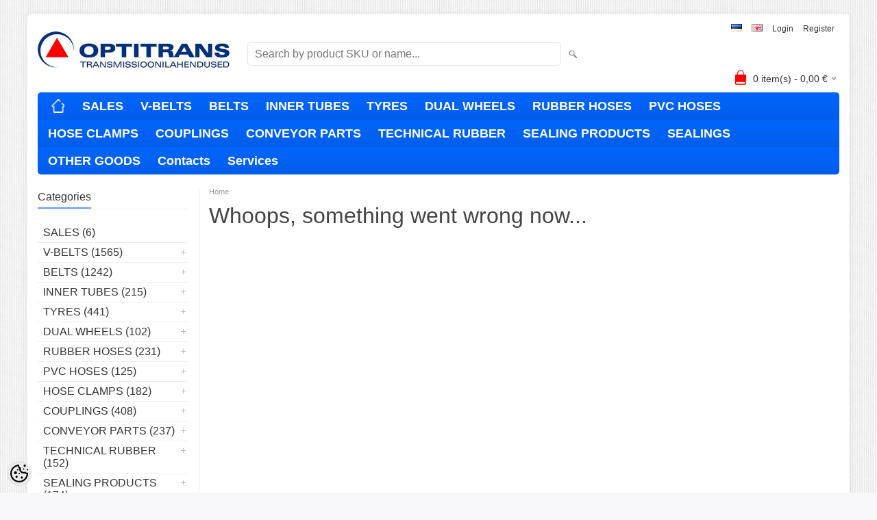

--- FILE ---
content_type: text/html; charset=UTF-8
request_url: https://tellimiskeskus.optitrans.ee/en/a/v-belt-avx10-950la-rubena
body_size: 15418
content:
<!DOCTYPE html>
<html dir="ltr" lang="en">
<head>
<title>Optitrans tellimiskeskus</title>

<meta charset="UTF-8" />
<meta name="keywords" content="" />
<meta name="description" content="" />
<meta name="author" content="Optitrans tellimiskeskus" />
<meta name="generator" content="ShopRoller.com" />
<meta name="csrf-token" content="rYntkYreLs8C8adFDE58nbcH8vG9RMl62F92sNT4" />

<meta property="og:type" content="website" />
<meta property="og:title" content="Optitrans tellimiskeskus" />
<meta property="og:image" content="https://tellimiskeskus.optitrans.ee/media/optitrans-tellimiskeskus/general/logo_450.jpg" />
<meta property="og:url" content="https://tellimiskeskus.optitrans.ee/en/a/v-belt-avx10-950la-rubena" />
<meta property="og:site_name" content="Optitrans tellimiskeskus" />
<meta property="og:description" content="" />

<meta name="HandheldFriendly" content="True" />
<meta name="MobileOptimized" content="320" />
<meta name="viewport" content="width=device-width, initial-scale=1, minimum-scale=1, maximum-scale=1" />

<base href="https://tellimiskeskus.optitrans.ee/" />

<link href="https://tellimiskeskus.optitrans.ee/media/optitrans-tellimiskeskus/general/logo_crop.jpg" rel="icon" />

<link rel="stylesheet" href="https://tellimiskeskus.optitrans.ee/skin/bigshop/css/all-2922.css" type="text/css" media="screen" />

<script type="text/javascript" src="https://tellimiskeskus.optitrans.ee/skin/bigshop/js/all-2922.js"></script>


<style id="tk-theme-configurator-css" type="text/css">
body { background-image:url(https://ee5.shoproller.com/skin/base/backgrounds/10.png); }
body { background-color:#F8F8FA; }
#content { font-family:Arial,Helvetica,sans-serif; }
#content, .product-info .description, .product-info #wishlist-links a, .product-info .product-attributes-wrap { font-size:12px; }
#content { color:#333333; }
h1,h2,h3,h4,h5,h6,.box .box-heading span { font-family:Arial,Helvetica,sans-serif; }
h1,h2,h3,h4,h5,h6 { color:#444444; }
#menu,#menu > ul > li > div { background-color:#0066ff; }
#menu > ul > li > a,#menu > ul > li > div > ul > li > a { color:#ffffff; }
#menu > ul > li:hover > a { background-color:#6699ff; }
#menu > ul > li:hover > a,#menu > ul > li ul > li > a:hover { color:#ffffff; }
#menu > ul > li > a { font-size:18px; }
#menu > ul > li ul > li > a { font-size:16px; }
.box .box-heading span { color:#333333; }
.box .box-heading { font-size:16px; }
.box .box-heading { border-color:#EEEEEE; }
.box .box-heading span { border-color:#6699ff; }
.box-category > ul > li > a, .box-category > ul > li > ul > li a { color:#333333; }
.box-category a:hover { background-color:#F9F9F9; }
.box-category > ul > li > a, .box-content.filter label { font-size:16px; }
.box-category > ul > li > ul > li a { font-size:14px; }
a.button, input.button, button.button, .box-product > div .cart a.button, .box-product > div .cart input.button, .product-grid > div 
											.cart a.button, .product-grid > div .cart input.button, .product-list > div .cart a.button, 
											.product-list > div .cart input.button, .button.gray { background-color:#eee; }
a.button, input.button, button.button, .box-product > div .cart a.button, .box-product > div .cart input.button, .product-grid > div 
											.cart a.button, .product-grid > div .cart input.button, .product-list > div .cart a.button, 
											.product-list > div .cart input.button, .button.gray { color:#555; }
a.button:hover, input.button:hover, button.button:hover, .box-product > div .cart a.button:hover, .box-product > div .cart input.button:hover, 
											.product-grid > div .cart a.button:hover, .product-grid > div .cart input.button:hover, 
											.product-list > div .cart a.button:hover, .product-list > div .cart input.button:hover { background-color:#6699ff; }
a.button:hover, input.button:hover, button.button:hover, .box-product > div .cart a.button:hover, .box-product > div .cart input.button:hover, 
											.product-grid > div .cart a.button:hover, .product-grid > div .cart input.button:hover, 
											.product-list > div .cart a.button:hover, .product-list > div .cart input.button:hover { color:#ffffff; }
.button, input.button, button.button, .box-product > div .cart a.button, .box-product > div .cart input.button, .product-grid > div 
											.cart a.button, .product-grid > div .cart input.button, .product-list > div .cart a.button, 
											.product-list > div .cart input.button, .button.gray { font-size:12px; }
#button-cart { background-color:#6699ff; }
#button-cart { color:#ffffff; }
#button-cart:hover { background-color:#444444; }
#button-cart:hover { color:#ffffff; }
.product-list .price, .product-grid .price, .box-product .price-old, .box-product .price { color:#6699ff; }
.product-grid .price-new, .box-product .price-new, .product-list .price-new { color:#ff0000; }
.product-list .price-old, .product-grid .price-old, .box-product .price-old { color:#444444; }
.product-list .price, .product-grid .price, .product-list .price-old, .product-grid .price-old, .box-product .price-old, .box-product .price, .box-product .price-new   { font-size:14px; }
.product-info .price-tag { color:#ffffff; }
.product-info .price-old { color:#444444; }
.product-info .price-old { font-size:18px; }
.product-info .price-tag { background-color:#6699ff; }
.product-info .price { color:#444444; }
.pagination .links a { background-color:#ffffff; }
.pagination .links a { color:#a3a3a3; }
.pagination .links a { border-color:#eeeeee; }
.pagination .links a:hover { background-color:#ffffff; }
.pagination .links a:hover { color:#6699ff; }
.pagination .links a:hover { border-color:#cccccc; }
.pagination .links b { background-color:#6699ff; }
.pagination .links b { color:#ffffff; }
.pagination .links b { border-color:#6699ff; }
#header #cart .heading h4 { background-color:#ff0000; }
#header #cart .heading #cart-total, #header #welcome a, #language, #currency, #header .links { color:#333; }
#footer { background-color:#0066ff; }
#footer h3 { color:#ffffff; }
#footer .column a { color:#ffffff; }
#footer .column a:hover { color:#ffffff; }
#powered { color:#ffffff; }
#sr-cookie-policy { background-color:#bcbbbb; }
#sr-cookie-policy, #sr-cookie-policy a { color:#ffffff; }
#sr-cookie-policy button { background-color:; }
#sr-cookie-policy button { color:; }
#sr-cookie-policy button:hover { background-color:; }
#sr-cookie-policy button:hover { color:; }
#sr-cookie-policy button { font-size:px; }
</style>
<style id="tk-custom-css" type="text/css">
.qty.qty-second {
	    margin-right: 0;
}
#questions-links a {
	line-height: 2.4;
}

.box .box-heading span {
    padding: 0;

}

.box .box-heading {
	text-transform: inherit;	
}

.stock_heading_prpage {
    margin-bottom: 0;
    margin-top: 10px;
    font-size: 15px;
    font-weight: bold;
}

.wrapper_info_productpage{
	font-size:14px;
	color:#333;
	font-weight:bold;
}

span.leftdata_product {
    color: #969696;
}

.display-tax select{
    margin-left: 5px;
    margin-bottom: 10px;
    font-size: 12px;
    border: 1px solid #eee;
    padding: 10px 8px;	
}

.stores_stock {
    color: #868686;
    font-weight: normal;
    background: #eee;
    box-sizing: border-box;
    padding: 10px 15px;
    display: inline-block;
}
</style>

<script type="text/javascript">
if(!Roller) var Roller = {};
Roller.config = new Array();
Roller.config['base_url'] = 'https://tellimiskeskus.optitrans.ee/en/';
Roller.config['base_path'] = '/';
Roller.config['cart/addtocart/after_action'] = '1';
Roller.config['skin_url'] = 'https://tellimiskeskus.optitrans.ee/skin/bigshop/';
Roller.config['translate-fill_required_fields'] = 'Please fill all required fields';
Roller.t = {"form_error_fill_required_fields":"Please fill all required fields","cart_error_no_items_selected":"Choose products!"}
$(document).ready(function() {
	$(function(){
		$(".incdecBtn").click(function(){
			var selected_id = $(this).attr('id');
			console.log(selected_id);
			if($(this).hasClass("plus")){
				var qty = $("#qty-"+selected_id).val();
				qty++;
				$("#qty-"+selected_id).val(qty);
			}else{
				var qty = $("#qty-"+selected_id).val();
				qty--;
				if(qty>0){
					$("#qty-"+selected_id).val(qty);
				}
			}
		});
	});
})

</script>


    <script>
        window.dataLayer = window.dataLayer || [];
        function gtag() { dataLayer.push(arguments); }
        gtag('consent', 'default', {
            'ad_user_data': 'denied',
            'ad_personalization': 'denied',
            'ad_storage': 'denied',
            'analytics_storage': 'denied',
            'wait_for_update': 500,
        });
    </script>

    <!-- Google Tag Manager -->
    <script
        type="text/javascript"
    >(function(w,d,s,l,i){w[l]=w[l]||[];w[l].push({'gtm.start':
                new Date().getTime(),event:'gtm.js'});var f=d.getElementsByTagName(s)[0],
            j=d.createElement(s),dl=l!='dataLayer'?'&l='+l:'';j.async=true;j.src=
            'https://www.googletagmanager.com/gtm.js?id='+i+dl;f.parentNode.insertBefore(j,f);
        })(window,document,'script','dataLayer','GTM-PK423C4');
    </script>
    <!-- End Google Tag Manager -->

    <script>
        /*
		 *   Called when consent changes. Assumes that consent object contains keys which
		 *   directly correspond to Google consent types.
		 */
        const googleUserConsentListener = function() {
            let consent = this.options;
            gtag('consent', 'update', {
                'ad_user_data': consent.marketing,
                'ad_personalization': consent.marketing,
                'ad_storage': consent.marketing,
                'analytics_storage': consent.analytics
            });
        };

        $('document').ready(function(){
            Roller.Events.on('onUserConsent', googleUserConsentListener);
        });
    </script>

    <!-- Google Tag Manager Events -->
	
    <!-- Global Site Tag (gtag.js) - Google Tag Manager Event listeners -->
	
</head>

<body class="browser-chrome browser-chrome-131.0.0.0 tk-language-en_GB page-template-page-2columns_left content-template-shared-article-view-content_not_found tk-product-page">

<div id="fb-root"></div>
<script type="text/plain" data-category="analytics" async defer crossorigin="anonymous" src="https://connect.facebook.net/en_GB/sdk.js#xfbml=1&version=v11.0&appId=386731248061277&autoLogAppEvents=1"></script>

<!-- Google Tag Manager (noscript) -->
<noscript><iframe src="https://www.googletagmanager.com/ns.html?id=GTM-PK423C4"
				  height="0" width="0" style="display:none;visibility:hidden"></iframe></noscript>
<!-- End Google Tag Manager (noscript) -->

<div class="main-wrapper">

	<div id="header">
		<div id="welcome" style="display: flex;">

		<form action="#" method="post">
<div id="languages">

				<a href="https://tellimiskeskus.optitrans.ee/et" title="Eesti">
				<img src="https://tellimiskeskus.optitrans.ee/skin/bigshop/image/flags/et.png" alt="Eesti">
			</a>
				<a href="https://tellimiskeskus.optitrans.ee/en" title="English">
				<img src="https://tellimiskeskus.optitrans.ee/skin/bigshop/image/flags/en.png" alt="English">
			</a>
	
</div>
</form>

		
				<a href="https://tellimiskeskus.optitrans.ee/en/login">Login</a>
	
				<a href="https://tellimiskeskus.optitrans.ee/en/account/register">Register</a>        
	

</div>

<div id="header-content-block"></div>

<div id="logo"><a href="https://tellimiskeskus.optitrans.ee/en/home">
			<img src="https://tellimiskeskus.optitrans.ee/media/optitrans-tellimiskeskus/general/logo_450.jpg" alt="Optitrans tellimiskeskus" />
	</a></div>

<div id="search"><form id="searchForm" action="https://tellimiskeskus.optitrans.ee/en/search" method="get">
			<input type="hidden" name="page" value="1" />
	<input type="hidden" name="q" value="" />
</form>

<div class="button-search"></div>
<input type="text" id="filter_name" name="filter_name" value="" placeholder="Search by product SKU or name..." onClick="this.select();" onKeyDown="this.style.color = '#333';" class="search-autocomplete" />
</div>

		<div id="cart" class="">
		<div class="heading" onclick="window.location='https://tellimiskeskus.optitrans.ee/en/cart'">
			<h4><img width="32" height="32" alt="" src="https://tellimiskeskus.optitrans.ee/skin/bigshop/image/cart-bg.png"></h4>
			<a><span id="cart-total">
				<span id="cart_total_qty">0</span> item(s) - 
				<span id="cart_total_sum">0,00</span> €
			</span></a>
		</div>
		<div class="content"></div>
	</div>
	</div>

		<div id="menu">
		
<span>Menu</span>
<ul>
			<li class="home">
		<a href="https://tellimiskeskus.optitrans.ee/en/home"><span>Home</span></a>
	</li>
	
		
		<li class="tk-category-436 tk-category-sales" style="z-index:1100;">
			<a href="https://tellimiskeskus.optitrans.ee/en/c/sales">SALES</a>
			
		</li>
	
		
	
		<li class="tk-category-13 tk-category-v-belts-1" style="z-index:1099;">
			<a href="https://tellimiskeskus.optitrans.ee/en/c/v-belts-1">V-BELTS</a>
			
<div class="level level_1">
	<ul>

	
		<li class="tk-category-19 tk-category-5-y-6-8">
			<a href="https://tellimiskeskus.optitrans.ee/en/c/5-y-6-8">5, Y/6, 8</a>
			
		</li>

	
		<li class="tk-category-18 tk-category-z-10-zx-spz-xpz">
			<a href="https://tellimiskeskus.optitrans.ee/en/c/z-10-zx-spz-xpz">Z/10, ZX, SPZ, XPZ</a>
			
		</li>

	
		<li class="tk-category-14 tk-category-a-13-ax-spa-xpa">
			<a href="https://tellimiskeskus.optitrans.ee/en/c/a-13-ax-spa-xpa">A/13, AX, SPA, XPA</a>
			
		</li>

	
		<li class="tk-category-15 tk-category-b-17-bx-spb-xpb">
			<a href="https://tellimiskeskus.optitrans.ee/en/c/b-17-bx-spb-xpb">B/17, BX, SPB, XPB</a>
			
		</li>

	
		<li class="tk-category-20 tk-category-20-25">
			<a href="https://tellimiskeskus.optitrans.ee/en/c/20-25">20, 25</a>
			
		</li>

	
		<li class="tk-category-16 tk-category-c-22-cx-spc-xpc">
			<a href="https://tellimiskeskus.optitrans.ee/en/c/c-22-cx-spc-xpc">C/22, CX, SPC, XPC</a>
			
		</li>

	
		<li class="tk-category-17 tk-category-d-32">
			<a href="https://tellimiskeskus.optitrans.ee/en/c/d-32">D/32</a>
			
		</li>

	
		<li class="tk-category-22 tk-category-avx10-avx13">
			<a href="https://tellimiskeskus.optitrans.ee/en/c/avx10-avx13">AVX10, AVX13</a>
			
		</li>

	
	</ul>
</div>
		</li>
	
		
	
		<li class="tk-category-12 tk-category-belts-1" style="z-index:1098;">
			<a href="https://tellimiskeskus.optitrans.ee/en/c/belts-1">BELTS</a>
			
<div class="level level_1">
	<ul>

	
		<li class="tk-category-42 tk-category-timing-belts-1">
			<a href="https://tellimiskeskus.optitrans.ee/en/c/timing-belts-1">TIMING BELTS</a>
			
<div class="level level_2">
	<ul>

	
		<li class="tk-category-43 tk-category-omega">
			<a href="https://tellimiskeskus.optitrans.ee/en/c/omega">OMEGA</a>
			
		</li>

	
		<li class="tk-category-44 tk-category-zr">
			<a href="https://tellimiskeskus.optitrans.ee/en/c/zr">ZR</a>
			
		</li>

	
		<li class="tk-category-45 tk-category-alpha">
			<a href="https://tellimiskeskus.optitrans.ee/en/c/alpha">ALPHA</a>
			
		</li>

	
		<li class="tk-category-46 tk-category-std">
			<a href="https://tellimiskeskus.optitrans.ee/en/c/std">STD</a>
			
		</li>

	
	</ul>
</div>
		</li>

	
		<li class="tk-category-39 tk-category-ribbed-belts-1">
			<a href="https://tellimiskeskus.optitrans.ee/en/c/ribbed-belts-1">RIBBED BELTS</a>
			
		</li>

	
		<li class="tk-category-35 tk-category-optibelt-vario-power">
			<a href="https://tellimiskeskus.optitrans.ee/en/c/optibelt-vario-power">OPTIBELT Vario Power</a>
			
		</li>

	
		<li class="tk-category-397 tk-category-halikon_variablespeed">
			<a href="https://tellimiskeskus.optitrans.ee/en/c/halikon_variablespeed">HALIKON_variablespeed</a>
			
		</li>

	
		<li class="tk-category-398 tk-category-halikon_kraftband">
			<a href="https://tellimiskeskus.optitrans.ee/en/c/halikon_kraftband">HALIKON_kraftband</a>
			
		</li>

	
		<li class="tk-category-33 tk-category-double-v-belts-1">
			<a href="https://tellimiskeskus.optitrans.ee/en/c/double-v-belts-1">double v-belts</a>
			
		</li>

	
		<li class="tk-category-399 tk-category-flat-belts-2">
			<a href="https://tellimiskeskus.optitrans.ee/en/c/flat-belts-2">Flat belts</a>
			
		</li>

	
		<li class="tk-category-30 tk-category-other-belts-1">
			<a href="https://tellimiskeskus.optitrans.ee/en/c/other-belts-1">OTHER BELTS</a>
			
		</li>

	
	</ul>
</div>
		</li>
	
		
	
		<li class="tk-category-59 tk-category-inner-tubes-2" style="z-index:1097;">
			<a href="https://tellimiskeskus.optitrans.ee/en/c/inner-tubes-2">INNER TUBES</a>
			
<div class="level level_1">
	<ul>

	
		<li class="tk-category-61 tk-category-tubes">
			<a href="https://tellimiskeskus.optitrans.ee/en/c/tubes">Tubes</a>
			
		</li>

	
		<li class="tk-category-60 tk-category-flaps-1">
			<a href="https://tellimiskeskus.optitrans.ee/en/c/flaps-1">Flaps</a>
			
		</li>

	
		<li class="tk-category-171 tk-category-repair-patches-glue-valves">
			<a href="https://tellimiskeskus.optitrans.ee/en/c/repair-patches-glue-valves">Repair patches, glue, valves</a>
			
		</li>

	
		<li class="tk-category-172 tk-category-wheel-weights">
			<a href="https://tellimiskeskus.optitrans.ee/en/c/wheel-weights">Wheel weights</a>
			
		</li>

	
	</ul>
</div>
		</li>
	
		
	
		<li class="tk-category-47 tk-category-tyres-1" style="z-index:1096;">
			<a href="https://tellimiskeskus.optitrans.ee/en/c/tyres-1">TYRES</a>
			
<div class="level level_1">
	<ul>

	
		<li class="tk-category-49 tk-category-garden-equipment-tyres-1">
			<a href="https://tellimiskeskus.optitrans.ee/en/c/garden-equipment-tyres-1">Garden equipment tyres</a>
			
		</li>

	
		<li class="tk-category-51 tk-category-trailer-tyres-2">
			<a href="https://tellimiskeskus.optitrans.ee/en/c/trailer-tyres-2">Trailer tyres</a>
			
		</li>

	
		<li class="tk-category-69 tk-category-agricultural-tyres">
			<a href="https://tellimiskeskus.optitrans.ee/en/c/agricultural-tyres">Agricultural tyres</a>
			
		</li>

	
		<li class="tk-category-58 tk-category-industrial-tyres-2">
			<a href="https://tellimiskeskus.optitrans.ee/en/c/industrial-tyres-2">Industrial tyres</a>
			
		</li>

	
	</ul>
</div>
		</li>
	
		
	
		<li class="tk-category-70 tk-category-dual-wheels" style="z-index:1095;">
			<a href="https://tellimiskeskus.optitrans.ee/en/c/dual-wheels">DUAL WHEELS</a>
			
<div class="level level_1">
	<ul>

	
		<li class="tk-category-73 tk-category-mounting-parts">
			<a href="https://tellimiskeskus.optitrans.ee/en/c/mounting-parts">Mounting parts</a>
			
		</li>

	
		<li class="tk-category-72 tk-category-dual-rims">
			<a href="https://tellimiskeskus.optitrans.ee/en/c/dual-rims">Dual rims</a>
			
		</li>

	
	</ul>
</div>
		</li>
	
		
	
		<li class="tk-category-97 tk-category-rubber-hoses-1" style="z-index:1094;">
			<a href="https://tellimiskeskus.optitrans.ee/en/c/rubber-hoses-1">RUBBER HOSES</a>
			
<div class="level level_1">
	<ul>

	
		<li class="tk-category-98 tk-category-steam-hoses-1">
			<a href="https://tellimiskeskus.optitrans.ee/en/c/steam-hoses-1">Steam hoses</a>
			
		</li>

	
		<li class="tk-category-99 tk-category-oil-and-fuel-hoses-1">
			<a href="https://tellimiskeskus.optitrans.ee/en/c/oil-and-fuel-hoses-1">Oil and fuel hoses</a>
			
		</li>

	
		<li class="tk-category-107 tk-category-air-and-water-hoses-2">
			<a href="https://tellimiskeskus.optitrans.ee/en/c/air-and-water-hoses-2">Air and water hoses</a>
			
		</li>

	
		<li class="tk-category-102 tk-category-gas-hoses-1">
			<a href="https://tellimiskeskus.optitrans.ee/en/c/gas-hoses-1">Gas hoses</a>
			
		</li>

	
		<li class="tk-category-103 tk-category-coolant-hoses-1">
			<a href="https://tellimiskeskus.optitrans.ee/en/c/coolant-hoses-1">Coolant hoses</a>
			
		</li>

	
		<li class="tk-category-104 tk-category-coolant-elbow-hoses-1">
			<a href="https://tellimiskeskus.optitrans.ee/en/c/coolant-elbow-hoses-1">Coolant elbow hoses</a>
			
		</li>

	
		<li class="tk-category-106 tk-category-suction-hoses-1">
			<a href="https://tellimiskeskus.optitrans.ee/en/c/suction-hoses-1">Suction hoses</a>
			
		</li>

	
		<li class="tk-category-105 tk-category-abrasion-resistant-hoses-1">
			<a href="https://tellimiskeskus.optitrans.ee/en/c/abrasion-resistant-hoses-1">Abrasion resistant hoses</a>
			
		</li>

	
	</ul>
</div>
		</li>
	
		
	
		<li class="tk-category-109 tk-category-pvc-hoses" style="z-index:1093;">
			<a href="https://tellimiskeskus.optitrans.ee/en/c/pvc-hoses">PVC HOSES</a>
			
<div class="level level_1">
	<ul>

	
		<li class="tk-category-111 tk-category-pvc-suction-hoses-1">
			<a href="https://tellimiskeskus.optitrans.ee/en/c/pvc-suction-hoses-1">PVC suction hoses</a>
			
		</li>

	
		<li class="tk-category-112 tk-category-pu-suction-hoses-1">
			<a href="https://tellimiskeskus.optitrans.ee/en/c/pu-suction-hoses-1">PU suction hoses</a>
			
		</li>

	
		<li class="tk-category-110 tk-category-fuel-hoses-1">
			<a href="https://tellimiskeskus.optitrans.ee/en/c/fuel-hoses-1">Fuel hoses</a>
			
		</li>

	
		<li class="tk-category-113 tk-category-air-and-water-hoses-3">
			<a href="https://tellimiskeskus.optitrans.ee/en/c/air-and-water-hoses-3">Air and water hoses</a>
			
		</li>

	
	</ul>
</div>
		</li>
	
		
	
		<li class="tk-category-76 tk-category-hose-clamps" style="z-index:1092;">
			<a href="https://tellimiskeskus.optitrans.ee/en/c/hose-clamps">HOSE CLAMPS</a>
			
<div class="level level_1">
	<ul>

	
		<li class="tk-category-77 tk-category-gbs-hose-clamps">
			<a href="https://tellimiskeskus.optitrans.ee/en/c/gbs-hose-clamps">GBS hose clamps</a>
			
		</li>

	
		<li class="tk-category-79 tk-category-worm-drive-hose-clamps">
			<a href="https://tellimiskeskus.optitrans.ee/en/c/worm-drive-hose-clamps">Worm drive hose clamps</a>
			
		</li>

	
		<li class="tk-category-81 tk-category-mini-hose-clamps">
			<a href="https://tellimiskeskus.optitrans.ee/en/c/mini-hose-clamps">MINI hose clamps</a>
			
		</li>

	
		<li class="tk-category-86 tk-category-earclip-hose-clamps">
			<a href="https://tellimiskeskus.optitrans.ee/en/c/earclip-hose-clamps">Earclip hose clamps</a>
			
		</li>

	
		<li class="tk-category-85 tk-category-other-hose-clamps">
			<a href="https://tellimiskeskus.optitrans.ee/en/c/other-hose-clamps">Other hose clamps</a>
			
		</li>

	
		<li class="tk-category-87 tk-category-pipe-retaining-clips">
			<a href="https://tellimiskeskus.optitrans.ee/en/c/pipe-retaining-clips">Pipe retaining clips</a>
			
		</li>

	
	</ul>
</div>
		</li>
	
		
	
		<li class="tk-category-88 tk-category-couplings-1" style="z-index:1091;">
			<a href="https://tellimiskeskus.optitrans.ee/en/c/couplings-1">COUPLINGS</a>
			
<div class="level level_1">
	<ul>

	
		<li class="tk-category-91 tk-category-camandgroove-couplings-1">
			<a href="https://tellimiskeskus.optitrans.ee/en/c/camandgroove-couplings-1">CAM&amp;GROOVE couplings</a>
			
		</li>

	
		<li class="tk-category-93 tk-category-gk-couplings-1">
			<a href="https://tellimiskeskus.optitrans.ee/en/c/gk-couplings-1">GK couplings</a>
			
		</li>

	
		<li class="tk-category-96 tk-category-tw-couplings-1">
			<a href="https://tellimiskeskus.optitrans.ee/en/c/tw-couplings-1">TW couplings</a>
			
		</li>

	
		<li class="tk-category-90 tk-category-camandgroove-adapters-1">
			<a href="https://tellimiskeskus.optitrans.ee/en/c/camandgroove-adapters-1">CAM&amp;GROOVE adapters</a>
			
		</li>

	
		<li class="tk-category-92 tk-category-threaded-couplings-1">
			<a href="https://tellimiskeskus.optitrans.ee/en/c/threaded-couplings-1">Threaded couplings</a>
			
		</li>

	
		<li class="tk-category-89 tk-category-nipples-1">
			<a href="https://tellimiskeskus.optitrans.ee/en/c/nipples-1">Nipples</a>
			
		</li>

	
	</ul>
</div>
		</li>
	
		
	
		<li class="tk-category-119 tk-category-conveyor-parts-1" style="z-index:1090;">
			<a href="https://tellimiskeskus.optitrans.ee/en/c/conveyor-parts-1">CONVEYOR PARTS</a>
			
<div class="level level_1">
	<ul>

	
		<li class="tk-category-122 tk-category-conveyor-belts-2">
			<a href="https://tellimiskeskus.optitrans.ee/en/c/conveyor-belts-2">Conveyor belts</a>
			
		</li>

	
		<li class="tk-category-131 tk-category-wear-resistant-rubber">
			<a href="https://tellimiskeskus.optitrans.ee/en/c/wear-resistant-rubber">Wear resistant rubber</a>
			
		</li>

	
		<li class="tk-category-125 tk-category-firewood-machine-belts">
			<a href="https://tellimiskeskus.optitrans.ee/en/c/firewood-machine-belts">Firewood machine belts</a>
			
		</li>

	
		<li class="tk-category-128 tk-category-belt-clamps-glues">
			<a href="https://tellimiskeskus.optitrans.ee/en/c/belt-clamps-glues">Belt clamps, glues</a>
			
		</li>

	
		<li class="tk-category-132 tk-category-elevator-parts-1">
			<a href="https://tellimiskeskus.optitrans.ee/en/c/elevator-parts-1">Elevator parts</a>
			
		</li>

	
		<li class="tk-category-134 tk-category-belt-cleaners-1">
			<a href="https://tellimiskeskus.optitrans.ee/en/c/belt-cleaners-1">Belt cleaners</a>
			
		</li>

	
		<li class="tk-category-135 tk-category-conveyor-parts-2">
			<a href="https://tellimiskeskus.optitrans.ee/en/c/conveyor-parts-2">Conveyor parts</a>
			
		</li>

	
	</ul>
</div>
		</li>
	
		
	
		<li class="tk-category-137 tk-category-technical-rubber" style="z-index:1089;">
			<a href="https://tellimiskeskus.optitrans.ee/en/c/technical-rubber">TECHNICAL RUBBER</a>
			
<div class="level level_1">
	<ul>

	
		<li class="tk-category-439 tk-category-rubber-sheets-2">
			<a href="https://tellimiskeskus.optitrans.ee/en/c/rubber-sheets-2">Rubber sheets</a>
			
		</li>

	
		<li class="tk-category-426 tk-category-floor-coverings-1">
			<a href="https://tellimiskeskus.optitrans.ee/en/c/floor-coverings-1">Floor coverings</a>
			
		</li>

	
		<li class="tk-category-144 tk-category-wear-resistant-rubber-1">
			<a href="https://tellimiskeskus.optitrans.ee/en/c/wear-resistant-rubber-1">Wear resistant rubber</a>
			
		</li>

	
		<li class="tk-category-142 tk-category-cellular-rubber">
			<a href="https://tellimiskeskus.optitrans.ee/en/c/cellular-rubber">Cellular rubber</a>
			
		</li>

	
		<li class="tk-category-139 tk-category-rubber-cord-2">
			<a href="https://tellimiskeskus.optitrans.ee/en/c/rubber-cord-2">Rubber cord</a>
			
		</li>

	
	</ul>
</div>
		</li>
	
		
	
		<li class="tk-category-163 tk-category-sealing-products" style="z-index:1088;">
			<a href="https://tellimiskeskus.optitrans.ee/en/c/sealing-products">SEALING PRODUCTS</a>
			
<div class="level level_1">
	<ul>

	
		<li class="tk-category-164 tk-category-csf-jointing-sheets-1">
			<a href="https://tellimiskeskus.optitrans.ee/en/c/csf-jointing-sheets-1">CSF jointing sheets</a>
			
		</li>

	
		<li class="tk-category-428 tk-category-graphite-sheets-tape-textile">
			<a href="https://tellimiskeskus.optitrans.ee/en/c/graphite-sheets-tape-textile">Graphite sheets, tape, textile</a>
			
		</li>

	
		<li class="tk-category-438 tk-category-technical-plastics">
			<a href="https://tellimiskeskus.optitrans.ee/en/c/technical-plastics">Technical plastics</a>
			
		</li>

	
		<li class="tk-category-166 tk-category-static-packings-1">
			<a href="https://tellimiskeskus.optitrans.ee/en/c/static-packings-1">Static packings</a>
			
		</li>

	
		<li class="tk-category-167 tk-category-gland-packings-1">
			<a href="https://tellimiskeskus.optitrans.ee/en/c/gland-packings-1">Gland packings</a>
			
		</li>

	
		<li class="tk-category-169 tk-category-gaskets-1">
			<a href="https://tellimiskeskus.optitrans.ee/en/c/gaskets-1">Gaskets</a>
			
		</li>

	
	</ul>
</div>
		</li>
	
		
	
		<li class="tk-category-429 tk-category-sealings-1" style="z-index:1087;">
			<a href="https://tellimiskeskus.optitrans.ee/en/c/sealings-1">SEALINGS</a>
			
<div class="level level_1">
	<ul>

	
		<li class="tk-category-150 tk-category-o-rings-3">
			<a href="https://tellimiskeskus.optitrans.ee/en/c/o-rings-3">O-rings</a>
			
		</li>

	
		<li class="tk-category-148 tk-category-o-rings-90sh">
			<a href="https://tellimiskeskus.optitrans.ee/en/c/o-rings-90sh">O-rings 90Sh</a>
			
		</li>

	
		<li class="tk-category-157 tk-category-oil-seals-3">
			<a href="https://tellimiskeskus.optitrans.ee/en/c/oil-seals-3">Oil seals</a>
			
		</li>

	
		<li class="tk-category-162 tk-category-hydraulic-seals-3">
			<a href="https://tellimiskeskus.optitrans.ee/en/c/hydraulic-seals-3">Hydraulic seals</a>
			
		</li>

	
	</ul>
</div>
		</li>
	
		
	
		<li class="tk-category-146 tk-category-other-goods" style="z-index:1086;">
			<a href="https://tellimiskeskus.optitrans.ee/en/c/other-goods">OTHER GOODS</a>
			
<div class="level level_1">
	<ul>

	
		<li class="tk-category-198 tk-category-rollerchains-1">
			<a href="https://tellimiskeskus.optitrans.ee/en/c/rollerchains-1">Rollerchains</a>
			
		</li>

	
		<li class="tk-category-216 tk-category-permabond-adhesives">
			<a href="https://tellimiskeskus.optitrans.ee/en/c/permabond-adhesives">Permabond adhesives</a>
			
		</li>

	
		<li class="tk-category-179 tk-category-pulleys-1">
			<a href="https://tellimiskeskus.optitrans.ee/en/c/pulleys-1">Pulleys</a>
			
		</li>

	
		<li class="tk-category-207 tk-category-bearings-1">
			<a href="https://tellimiskeskus.optitrans.ee/en/c/bearings-1">Bearings</a>
			
<div class="level level_2">
	<ul>

	
		<li class="tk-category-208 tk-category-other-bearings">
			<a href="https://tellimiskeskus.optitrans.ee/en/c/other-bearings">Other bearings</a>
			
		</li>

	
		<li class="tk-category-210 tk-category-6xx-ball-bearings">
			<a href="https://tellimiskeskus.optitrans.ee/en/c/6xx-ball-bearings">6xx ball bearings</a>
			
		</li>

	
		<li class="tk-category-211 tk-category-60xx-ball-bearings">
			<a href="https://tellimiskeskus.optitrans.ee/en/c/60xx-ball-bearings">60xx ball bearings</a>
			
		</li>

	
		<li class="tk-category-212 tk-category-62xx-ball-bearings">
			<a href="https://tellimiskeskus.optitrans.ee/en/c/62xx-ball-bearings">62xx ball bearings</a>
			
		</li>

	
		<li class="tk-category-213 tk-category-63xx-ball-bearings">
			<a href="https://tellimiskeskus.optitrans.ee/en/c/63xx-ball-bearings">63xx ball bearings</a>
			
		</li>

	
		<li class="tk-category-432 tk-category-64xx-ball-bearings">
			<a href="https://tellimiskeskus.optitrans.ee/en/c/64xx-ball-bearings">64xx ball bearings</a>
			
		</li>

	
		<li class="tk-category-215 tk-category-623xx-ball-bearings">
			<a href="https://tellimiskeskus.optitrans.ee/en/c/623xx-ball-bearings">623xx ball bearings</a>
			
		</li>

	
	</ul>
</div>
		</li>

	
		<li class="tk-category-177 tk-category-couplings-2">
			<a href="https://tellimiskeskus.optitrans.ee/en/c/couplings-2">Couplings</a>
			
		</li>

	
		<li class="tk-category-181 tk-category-tools">
			<a href="https://tellimiskeskus.optitrans.ee/en/c/tools">Tools</a>
			
		</li>

	
		<li class="tk-category-192 tk-category-retail-goods">
			<a href="https://tellimiskeskus.optitrans.ee/en/c/retail-goods">Retail goods</a>
			
		</li>

	
		<li class="tk-category-203 tk-category-compressed-air-parts">
			<a href="https://tellimiskeskus.optitrans.ee/en/c/compressed-air-parts">Compressed air parts</a>
			
		</li>

	
		<li class="tk-category-218 tk-category-fasteners">
			<a href="https://tellimiskeskus.optitrans.ee/en/c/fasteners">Fasteners</a>
			
<div class="level level_2">
	<ul>

	
		<li class="tk-category-202 tk-category-keys-1">
			<a href="https://tellimiskeskus.optitrans.ee/en/c/keys-1">Keys</a>
			
		</li>

	
		<li class="tk-category-221 tk-category-bolts-nuts-washers">
			<a href="https://tellimiskeskus.optitrans.ee/en/c/bolts-nuts-washers">Bolts, nuts, washers</a>
			
		</li>

	
		<li class="tk-category-223 tk-category-other-goods-1">
			<a href="https://tellimiskeskus.optitrans.ee/en/c/other-goods-1">Other goods</a>
			
		</li>

	
		<li class="tk-category-224 tk-category-stopper-rings">
			<a href="https://tellimiskeskus.optitrans.ee/en/c/stopper-rings">Stopper rings</a>
			
		</li>

	
		<li class="tk-category-206 tk-category-springs">
			<a href="https://tellimiskeskus.optitrans.ee/en/c/springs">Springs</a>
			
		</li>

	
	</ul>
</div>
		</li>

	
		<li class="tk-category-234 tk-category-hydraulic-goods">
			<a href="https://tellimiskeskus.optitrans.ee/en/c/hydraulic-goods">Hydraulic goods</a>
			
		</li>

	
	</ul>
</div>
		</li>
	
		
	
		<li class="tk-category-434 tk-category-contacts" style="z-index:1085;">
			<a href="https://tellimiskeskus.optitrans.ee/en/p/kontakt">Contacts</a>
			
		</li>
	
		
	
		<li class="tk-category-435 tk-category-services-1" style="z-index:1084;">
			<a href="https://tellimiskeskus.optitrans.ee/en/p/TEENUSED/">Services</a>
			
		</li>
	
		
	</ul>
	</div>
	<div id="container">

				<div id="notification">
					</div>

				<div id="column-left">

						
<div class="box category">
	<div class="box-heading"><span>Categories</span></div>
	<div class="box-content box-category">
		<ul id="custom_accordion">

						
		
		
		<li class="level_0 tk-category-436">
			<a class="nochild " href="https://tellimiskeskus.optitrans.ee/en/c/sales">SALES (6)</a>
		</li>

			
		
		<li class="level_0 tk-category-13">
			<a class="cuuchild " href="https://tellimiskeskus.optitrans.ee/en/c/v-belts-1">V-BELTS (1565)</a> <span class="down"></span>
			<ul>
												
		
		
		<li class="level_1 tk-category-19">
			<a class="nochild " href="https://tellimiskeskus.optitrans.ee/en/c/5-y-6-8">5, Y/6, 8 (25)</a>
		</li>

			
		
		<li class="level_1 tk-category-18">
			<a class="nochild " href="https://tellimiskeskus.optitrans.ee/en/c/z-10-zx-spz-xpz">Z/10, ZX, SPZ, XPZ (234)</a>
		</li>

			
		
		<li class="level_1 tk-category-14">
			<a class="nochild " href="https://tellimiskeskus.optitrans.ee/en/c/a-13-ax-spa-xpa">A/13, AX, SPA, XPA (488)</a>
		</li>

			
		
		<li class="level_1 tk-category-15">
			<a class="nochild " href="https://tellimiskeskus.optitrans.ee/en/c/b-17-bx-spb-xpb">B/17, BX, SPB, XPB (414)</a>
		</li>

			
		
		<li class="level_1 tk-category-20">
			<a class="nochild " href="https://tellimiskeskus.optitrans.ee/en/c/20-25">20, 25 (11)</a>
		</li>

			
		
		<li class="level_1 tk-category-16">
			<a class="nochild " href="https://tellimiskeskus.optitrans.ee/en/c/c-22-cx-spc-xpc">C/22, CX, SPC, XPC (210)</a>
		</li>

			
		
		<li class="level_1 tk-category-17">
			<a class="nochild " href="https://tellimiskeskus.optitrans.ee/en/c/d-32">D/32 (81)</a>
		</li>

			
		
		<li class="level_1 tk-category-22">
			<a class="nochild " href="https://tellimiskeskus.optitrans.ee/en/c/avx10-avx13">AVX10, AVX13 (102)</a>
		</li>

				</ul>
		</li>

				
		
		<li class="level_0 tk-category-12">
			<a class="cuuchild " href="https://tellimiskeskus.optitrans.ee/en/c/belts-1">BELTS (1242)</a> <span class="down"></span>
			<ul>
												
		
		
		<li class="level_1 tk-category-42">
			<a class="cuuchild " href="https://tellimiskeskus.optitrans.ee/en/c/timing-belts-1">TIMING BELTS (597)</a> <span class="down"></span>
			<ul>
												
		
		
		<li class="level_2 tk-category-43">
			<a class="nochild " href="https://tellimiskeskus.optitrans.ee/en/c/omega">OMEGA (303)</a>
		</li>

			
		
		<li class="level_2 tk-category-44">
			<a class="nochild " href="https://tellimiskeskus.optitrans.ee/en/c/zr">ZR (143)</a>
		</li>

			
		
		<li class="level_2 tk-category-45">
			<a class="nochild " href="https://tellimiskeskus.optitrans.ee/en/c/alpha">ALPHA (138)</a>
		</li>

			
		
		<li class="level_2 tk-category-46">
			<a class="nochild " href="https://tellimiskeskus.optitrans.ee/en/c/std">STD (13)</a>
		</li>

				</ul>
		</li>

				
		
		<li class="level_1 tk-category-39">
			<a class="nochild " href="https://tellimiskeskus.optitrans.ee/en/c/ribbed-belts-1">RIBBED BELTS (80)</a>
		</li>

			
		
		<li class="level_1 tk-category-35">
			<a class="nochild " href="https://tellimiskeskus.optitrans.ee/en/c/optibelt-vario-power">OPTIBELT Vario Power (79)</a>
		</li>

			
		
		<li class="level_1 tk-category-397">
			<a class="nochild " href="https://tellimiskeskus.optitrans.ee/en/c/halikon_variablespeed">HALIKON_variablespeed (160)</a>
		</li>

			
		
		<li class="level_1 tk-category-398">
			<a class="nochild " href="https://tellimiskeskus.optitrans.ee/en/c/halikon_kraftband">HALIKON_kraftband (172)</a>
		</li>

			
		
		<li class="level_1 tk-category-33">
			<a class="nochild " href="https://tellimiskeskus.optitrans.ee/en/c/double-v-belts-1">double v-belts (61)</a>
		</li>

			
		
		<li class="level_1 tk-category-399">
			<a class="nochild " href="https://tellimiskeskus.optitrans.ee/en/c/flat-belts-2">Flat belts (47)</a>
		</li>

			
		
		<li class="level_1 tk-category-30">
			<a class="nochild " href="https://tellimiskeskus.optitrans.ee/en/c/other-belts-1">OTHER BELTS (46)</a>
		</li>

				</ul>
		</li>

				
		
		<li class="level_0 tk-category-59">
			<a class="cuuchild " href="https://tellimiskeskus.optitrans.ee/en/c/inner-tubes-2">INNER TUBES (215)</a> <span class="down"></span>
			<ul>
												
		
		
		<li class="level_1 tk-category-61">
			<a class="nochild " href="https://tellimiskeskus.optitrans.ee/en/c/tubes">Tubes (134)</a>
		</li>

			
		
		<li class="level_1 tk-category-60">
			<a class="nochild " href="https://tellimiskeskus.optitrans.ee/en/c/flaps-1">Flaps (16)</a>
		</li>

			
		
		<li class="level_1 tk-category-171">
			<a class="nochild " href="https://tellimiskeskus.optitrans.ee/en/c/repair-patches-glue-valves">Repair patches, glue, valves (64)</a>
		</li>

			
		
		<li class="level_1 tk-category-172">
			<a class="nochild " href="https://tellimiskeskus.optitrans.ee/en/c/wheel-weights">Wheel weights (1)</a>
		</li>

				</ul>
		</li>

				
		
		<li class="level_0 tk-category-47">
			<a class="cuuchild " href="https://tellimiskeskus.optitrans.ee/en/c/tyres-1">TYRES (441)</a> <span class="down"></span>
			<ul>
												
		
		
		<li class="level_1 tk-category-49">
			<a class="nochild " href="https://tellimiskeskus.optitrans.ee/en/c/garden-equipment-tyres-1">Garden equipment tyres (31)</a>
		</li>

			
		
		<li class="level_1 tk-category-51">
			<a class="nochild " href="https://tellimiskeskus.optitrans.ee/en/c/trailer-tyres-2">Trailer tyres (27)</a>
		</li>

			
		
		<li class="level_1 tk-category-69">
			<a class="nochild " href="https://tellimiskeskus.optitrans.ee/en/c/agricultural-tyres">Agricultural tyres (318)</a>
		</li>

			
		
		<li class="level_1 tk-category-58">
			<a class="nochild " href="https://tellimiskeskus.optitrans.ee/en/c/industrial-tyres-2">Industrial tyres (65)</a>
		</li>

				</ul>
		</li>

				
		
		<li class="level_0 tk-category-70">
			<a class="cuuchild " href="https://tellimiskeskus.optitrans.ee/en/c/dual-wheels">DUAL WHEELS (102)</a> <span class="down"></span>
			<ul>
												
		
		
		<li class="level_1 tk-category-73">
			<a class="nochild " href="https://tellimiskeskus.optitrans.ee/en/c/mounting-parts">Mounting parts (15)</a>
		</li>

			
		
		<li class="level_1 tk-category-72">
			<a class="nochild " href="https://tellimiskeskus.optitrans.ee/en/c/dual-rims">Dual rims (56)</a>
		</li>

				</ul>
		</li>

				
		
		<li class="level_0 tk-category-97">
			<a class="cuuchild " href="https://tellimiskeskus.optitrans.ee/en/c/rubber-hoses-1">RUBBER HOSES (231)</a> <span class="down"></span>
			<ul>
												
		
		
		<li class="level_1 tk-category-98">
			<a class="nochild " href="https://tellimiskeskus.optitrans.ee/en/c/steam-hoses-1">Steam hoses (10)</a>
		</li>

			
		
		<li class="level_1 tk-category-99">
			<a class="nochild " href="https://tellimiskeskus.optitrans.ee/en/c/oil-and-fuel-hoses-1">Oil and fuel hoses (40)</a>
		</li>

			
		
		<li class="level_1 tk-category-107">
			<a class="nochild " href="https://tellimiskeskus.optitrans.ee/en/c/air-and-water-hoses-2">Air and water hoses (20)</a>
		</li>

			
		
		<li class="level_1 tk-category-102">
			<a class="nochild " href="https://tellimiskeskus.optitrans.ee/en/c/gas-hoses-1">Gas hoses (20)</a>
		</li>

			
		
		<li class="level_1 tk-category-103">
			<a class="nochild " href="https://tellimiskeskus.optitrans.ee/en/c/coolant-hoses-1">Coolant hoses (37)</a>
		</li>

			
		
		<li class="level_1 tk-category-104">
			<a class="nochild " href="https://tellimiskeskus.optitrans.ee/en/c/coolant-elbow-hoses-1">Coolant elbow hoses (95)</a>
		</li>

			
		
		<li class="level_1 tk-category-106">
			<a class="nochild " href="https://tellimiskeskus.optitrans.ee/en/c/suction-hoses-1">Suction hoses (9)</a>
		</li>

			
		
		<li class="level_1 tk-category-105">
			<a class="nochild " href="https://tellimiskeskus.optitrans.ee/en/c/abrasion-resistant-hoses-1">Abrasion resistant hoses (0)</a>
		</li>

				</ul>
		</li>

				
		
		<li class="level_0 tk-category-109">
			<a class="cuuchild " href="https://tellimiskeskus.optitrans.ee/en/c/pvc-hoses">PVC HOSES (125)</a> <span class="down"></span>
			<ul>
												
		
		
		<li class="level_1 tk-category-111">
			<a class="nochild " href="https://tellimiskeskus.optitrans.ee/en/c/pvc-suction-hoses-1">PVC suction hoses (53)</a>
		</li>

			
		
		<li class="level_1 tk-category-112">
			<a class="nochild " href="https://tellimiskeskus.optitrans.ee/en/c/pu-suction-hoses-1">PU suction hoses (56)</a>
		</li>

			
		
		<li class="level_1 tk-category-110">
			<a class="nochild " href="https://tellimiskeskus.optitrans.ee/en/c/fuel-hoses-1">Fuel hoses (11)</a>
		</li>

			
		
		<li class="level_1 tk-category-113">
			<a class="nochild " href="https://tellimiskeskus.optitrans.ee/en/c/air-and-water-hoses-3">Air and water hoses (5)</a>
		</li>

				</ul>
		</li>

				
		
		<li class="level_0 tk-category-76">
			<a class="cuuchild " href="https://tellimiskeskus.optitrans.ee/en/c/hose-clamps">HOSE CLAMPS (182)</a> <span class="down"></span>
			<ul>
												
		
		
		<li class="level_1 tk-category-77">
			<a class="nochild " href="https://tellimiskeskus.optitrans.ee/en/c/gbs-hose-clamps">GBS hose clamps (42)</a>
		</li>

			
		
		<li class="level_1 tk-category-79">
			<a class="nochild " href="https://tellimiskeskus.optitrans.ee/en/c/worm-drive-hose-clamps">Worm drive hose clamps (85)</a>
		</li>

			
		
		<li class="level_1 tk-category-81">
			<a class="nochild " href="https://tellimiskeskus.optitrans.ee/en/c/mini-hose-clamps">MINI hose clamps (11)</a>
		</li>

			
		
		<li class="level_1 tk-category-86">
			<a class="nochild " href="https://tellimiskeskus.optitrans.ee/en/c/earclip-hose-clamps">Earclip hose clamps (8)</a>
		</li>

			
		
		<li class="level_1 tk-category-85">
			<a class="nochild " href="https://tellimiskeskus.optitrans.ee/en/c/other-hose-clamps">Other hose clamps (20)</a>
		</li>

			
		
		<li class="level_1 tk-category-87">
			<a class="nochild " href="https://tellimiskeskus.optitrans.ee/en/c/pipe-retaining-clips">Pipe retaining clips (16)</a>
		</li>

				</ul>
		</li>

				
		
		<li class="level_0 tk-category-88">
			<a class="cuuchild " href="https://tellimiskeskus.optitrans.ee/en/c/couplings-1">COUPLINGS (408)</a> <span class="down"></span>
			<ul>
												
		
		
		<li class="level_1 tk-category-91">
			<a class="nochild " href="https://tellimiskeskus.optitrans.ee/en/c/camandgroove-couplings-1">CAM&amp;GROOVE couplings (248)</a>
		</li>

			
		
		<li class="level_1 tk-category-93">
			<a class="nochild " href="https://tellimiskeskus.optitrans.ee/en/c/gk-couplings-1">GK couplings (20)</a>
		</li>

			
		
		<li class="level_1 tk-category-96">
			<a class="nochild " href="https://tellimiskeskus.optitrans.ee/en/c/tw-couplings-1">TW couplings (19)</a>
		</li>

			
		
		<li class="level_1 tk-category-90">
			<a class="nochild " href="https://tellimiskeskus.optitrans.ee/en/c/camandgroove-adapters-1">CAM&amp;GROOVE adapters (17)</a>
		</li>

			
		
		<li class="level_1 tk-category-92">
			<a class="nochild " href="https://tellimiskeskus.optitrans.ee/en/c/threaded-couplings-1">Threaded couplings (59)</a>
		</li>

			
		
		<li class="level_1 tk-category-89">
			<a class="nochild " href="https://tellimiskeskus.optitrans.ee/en/c/nipples-1">Nipples (45)</a>
		</li>

				</ul>
		</li>

				
		
		<li class="level_0 tk-category-119">
			<a class="cuuchild " href="https://tellimiskeskus.optitrans.ee/en/c/conveyor-parts-1">CONVEYOR PARTS (237)</a> <span class="down"></span>
			<ul>
												
		
		
		<li class="level_1 tk-category-122">
			<a class="nochild " href="https://tellimiskeskus.optitrans.ee/en/c/conveyor-belts-2">Conveyor belts (71)</a>
		</li>

			
		
		<li class="level_1 tk-category-131">
			<a class="nochild " href="https://tellimiskeskus.optitrans.ee/en/c/wear-resistant-rubber">Wear resistant rubber (13)</a>
		</li>

			
		
		<li class="level_1 tk-category-125">
			<a class="nochild " href="https://tellimiskeskus.optitrans.ee/en/c/firewood-machine-belts">Firewood machine belts (21)</a>
		</li>

			
		
		<li class="level_1 tk-category-128">
			<a class="nochild " href="https://tellimiskeskus.optitrans.ee/en/c/belt-clamps-glues">Belt clamps, glues (21)</a>
		</li>

			
		
		<li class="level_1 tk-category-132">
			<a class="nochild " href="https://tellimiskeskus.optitrans.ee/en/c/elevator-parts-1">Elevator parts (11)</a>
		</li>

			
		
		<li class="level_1 tk-category-134">
			<a class="nochild " href="https://tellimiskeskus.optitrans.ee/en/c/belt-cleaners-1">Belt cleaners (43)</a>
		</li>

			
		
		<li class="level_1 tk-category-135">
			<a class="nochild " href="https://tellimiskeskus.optitrans.ee/en/c/conveyor-parts-2">Conveyor parts (57)</a>
		</li>

				</ul>
		</li>

				
		
		<li class="level_0 tk-category-137">
			<a class="cuuchild " href="https://tellimiskeskus.optitrans.ee/en/c/technical-rubber">TECHNICAL RUBBER (152)</a> <span class="down"></span>
			<ul>
												
		
		
		<li class="level_1 tk-category-439">
			<a class="nochild " href="https://tellimiskeskus.optitrans.ee/en/c/rubber-sheets-2">Rubber sheets (55)</a>
		</li>

			
		
		<li class="level_1 tk-category-426">
			<a class="nochild " href="https://tellimiskeskus.optitrans.ee/en/c/floor-coverings-1">Floor coverings (8)</a>
		</li>

			
		
		<li class="level_1 tk-category-144">
			<a class="nochild " href="https://tellimiskeskus.optitrans.ee/en/c/wear-resistant-rubber-1">Wear resistant rubber (46)</a>
		</li>

			
		
		<li class="level_1 tk-category-142">
			<a class="nochild " href="https://tellimiskeskus.optitrans.ee/en/c/cellular-rubber">Cellular rubber (1)</a>
		</li>

			
		
		<li class="level_1 tk-category-139">
			<a class="nochild " href="https://tellimiskeskus.optitrans.ee/en/c/rubber-cord-2">Rubber cord (37)</a>
		</li>

				</ul>
		</li>

				
		
		<li class="level_0 tk-category-163">
			<a class="cuuchild " href="https://tellimiskeskus.optitrans.ee/en/c/sealing-products">SEALING PRODUCTS (174)</a> <span class="down"></span>
			<ul>
												
		
		
		<li class="level_1 tk-category-164">
			<a class="nochild " href="https://tellimiskeskus.optitrans.ee/en/c/csf-jointing-sheets-1">CSF jointing sheets (42)</a>
		</li>

			
		
		<li class="level_1 tk-category-428">
			<a class="nochild " href="https://tellimiskeskus.optitrans.ee/en/c/graphite-sheets-tape-textile">Graphite sheets, tape, textile (13)</a>
		</li>

			
		
		<li class="level_1 tk-category-438">
			<a class="nochild " href="https://tellimiskeskus.optitrans.ee/en/c/technical-plastics">Technical plastics (16)</a>
		</li>

			
		
		<li class="level_1 tk-category-166">
			<a class="nochild " href="https://tellimiskeskus.optitrans.ee/en/c/static-packings-1">Static packings (22)</a>
		</li>

			
		
		<li class="level_1 tk-category-167">
			<a class="nochild " href="https://tellimiskeskus.optitrans.ee/en/c/gland-packings-1">Gland packings (40)</a>
		</li>

			
		
		<li class="level_1 tk-category-169">
			<a class="nochild " href="https://tellimiskeskus.optitrans.ee/en/c/gaskets-1">Gaskets (41)</a>
		</li>

				</ul>
		</li>

				
		
		<li class="level_0 tk-category-429">
			<a class="cuuchild " href="https://tellimiskeskus.optitrans.ee/en/c/sealings-1">SEALINGS (2122)</a> <span class="down"></span>
			<ul>
												
		
		
		<li class="level_1 tk-category-150">
			<a class="nochild " href="https://tellimiskeskus.optitrans.ee/en/c/o-rings-3">O-rings (968)</a>
		</li>

			
		
		<li class="level_1 tk-category-148">
			<a class="nochild " href="https://tellimiskeskus.optitrans.ee/en/c/o-rings-90sh">O-rings 90Sh (144)</a>
		</li>

			
		
		<li class="level_1 tk-category-157">
			<a class="nochild " href="https://tellimiskeskus.optitrans.ee/en/c/oil-seals-3">Oil seals (757)</a>
		</li>

			
		
		<li class="level_1 tk-category-162">
			<a class="nochild " href="https://tellimiskeskus.optitrans.ee/en/c/hydraulic-seals-3">Hydraulic seals (253)</a>
		</li>

				</ul>
		</li>

				
		
		<li class="level_0 tk-category-146">
			<a class="cuuchild " href="https://tellimiskeskus.optitrans.ee/en/c/other-goods">OTHER GOODS (1082)</a> <span class="down"></span>
			<ul>
												
		
		
		<li class="level_1 tk-category-198">
			<a class="nochild " href="https://tellimiskeskus.optitrans.ee/en/c/rollerchains-1">Rollerchains (78)</a>
		</li>

			
		
		<li class="level_1 tk-category-216">
			<a class="nochild " href="https://tellimiskeskus.optitrans.ee/en/c/permabond-adhesives">Permabond adhesives (31)</a>
		</li>

			
		
		<li class="level_1 tk-category-179">
			<a class="nochild " href="https://tellimiskeskus.optitrans.ee/en/c/pulleys-1">Pulleys (8)</a>
		</li>

			
		
		<li class="level_1 tk-category-207">
			<a class="cuuchild " href="https://tellimiskeskus.optitrans.ee/en/c/bearings-1">Bearings (645)</a> <span class="down"></span>
			<ul>
												
		
		
		<li class="level_2 tk-category-208">
			<a class="nochild " href="https://tellimiskeskus.optitrans.ee/en/c/other-bearings">Other bearings (461)</a>
		</li>

			
		
		<li class="level_2 tk-category-210">
			<a class="nochild " href="https://tellimiskeskus.optitrans.ee/en/c/6xx-ball-bearings">6xx ball bearings (31)</a>
		</li>

			
		
		<li class="level_2 tk-category-211">
			<a class="nochild " href="https://tellimiskeskus.optitrans.ee/en/c/60xx-ball-bearings">60xx ball bearings (94)</a>
		</li>

			
		
		<li class="level_2 tk-category-212">
			<a class="nochild " href="https://tellimiskeskus.optitrans.ee/en/c/62xx-ball-bearings">62xx ball bearings (95)</a>
		</li>

			
		
		<li class="level_2 tk-category-213">
			<a class="nochild " href="https://tellimiskeskus.optitrans.ee/en/c/63xx-ball-bearings">63xx ball bearings (125)</a>
		</li>

			
		
		<li class="level_2 tk-category-432">
			<a class="nochild " href="https://tellimiskeskus.optitrans.ee/en/c/64xx-ball-bearings">64xx ball bearings (14)</a>
		</li>

			
		
		<li class="level_2 tk-category-215">
			<a class="nochild " href="https://tellimiskeskus.optitrans.ee/en/c/623xx-ball-bearings">623xx ball bearings (36)</a>
		</li>

				</ul>
		</li>

				
		
		<li class="level_1 tk-category-177">
			<a class="nochild " href="https://tellimiskeskus.optitrans.ee/en/c/couplings-2">Couplings (19)</a>
		</li>

			
		
		<li class="level_1 tk-category-181">
			<a class="nochild " href="https://tellimiskeskus.optitrans.ee/en/c/tools">Tools (100)</a>
		</li>

			
		
		<li class="level_1 tk-category-192">
			<a class="nochild " href="https://tellimiskeskus.optitrans.ee/en/c/retail-goods">Retail goods (1)</a>
		</li>

			
		
		<li class="level_1 tk-category-203">
			<a class="nochild " href="https://tellimiskeskus.optitrans.ee/en/c/compressed-air-parts">Compressed air parts (35)</a>
		</li>

			
		
		<li class="level_1 tk-category-218">
			<a class="cuuchild " href="https://tellimiskeskus.optitrans.ee/en/c/fasteners">Fasteners (165)</a> <span class="down"></span>
			<ul>
												
		
		
		<li class="level_2 tk-category-202">
			<a class="nochild " href="https://tellimiskeskus.optitrans.ee/en/c/keys-1">Keys (65)</a>
		</li>

			
		
		<li class="level_2 tk-category-221">
			<a class="nochild " href="https://tellimiskeskus.optitrans.ee/en/c/bolts-nuts-washers">Bolts, nuts, washers (12)</a>
		</li>

			
		
		<li class="level_2 tk-category-223">
			<a class="nochild " href="https://tellimiskeskus.optitrans.ee/en/c/other-goods-1">Other goods (0)</a>
		</li>

			
		
		<li class="level_2 tk-category-224">
			<a class="nochild " href="https://tellimiskeskus.optitrans.ee/en/c/stopper-rings">Stopper rings (88)</a>
		</li>

			
		
		<li class="level_2 tk-category-206">
			<a class="nochild " href="https://tellimiskeskus.optitrans.ee/en/c/springs">Springs (0)</a>
		</li>

				</ul>
		</li>

				
		
		<li class="level_1 tk-category-234">
			<a class="nochild " href="https://tellimiskeskus.optitrans.ee/en/c/hydraulic-goods">Hydraulic goods (0)</a>
		</li>

				</ul>
		</li>

				
		
		<li class="level_0 tk-category-434">
			<a class="nochild " href="https://tellimiskeskus.optitrans.ee/en/c/contacts">Contacts (0)</a>
		</li>

			
		
		<li class="level_0 tk-category-435">
			<a class="nochild " href="https://tellimiskeskus.optitrans.ee/en/c/services-1">Services (0)</a>
		</li>

	
		</ul>
	</div>
</div>

<script type="text/javascript">
$(document).ready(function() {
	$('#custom_accordion').customAccordion({
		classExpand : 'cid18',
		menuClose: false,
		autoClose: true,
		saveState: false,
		disableLink: false,		
		autoExpand: true
	});
});
</script>

		





<div class="box" style="width:190px; overflow:hidden;"><div class="fb-like-box" 
 data-href="https://www.facebook.com/optitransoy" 
 data-width="190" 
 data-height="310" 
 data-colorscheme="light" 
  data-show-faces="true" 
 data-stream="false" 
 data-header="false"></div></div>

		

		</div>

		 
		<div id="content">

						<div class="breadcrumb">
	<a href="https://tellimiskeskus.optitrans.ee/en/home">Home</a>
	</div>

						
	<h1>Whoops, something went wrong now...</h1>
	<div class="box-container">
		<div class="cms-page">
					</div>
	</div>

						
		</div>

		<div class="clear"></div>

								<div class="bottom-block">
		
					
				
		
			<p><span style="font-size: medium;">Sign up for an additional discount and the opportunity to see detailed inventory. Loyal customers are kindly asked to send an e-mail to info@optitrans.ee instead of registering so that we can make a user with your data.</span></p>
		
				
	
		
</div>
		
	</div>
</div>
<div id="footer">
	<div class="column column-info">
	<h3>Information</h3>
	<ul>
			<li><a href="https://tellimiskeskus.optitrans.ee/en/p/kontakt">Contact</a></li>
			<li><a href="https://tellimiskeskus.optitrans.ee/en/p/muugitingimused">Terms Of sale</a></li>
			<li><a href="https://tellimiskeskus.optitrans.ee/en/p/hinnakirjad-ja-kataloogid">Price lists</a></li>
			<li><a href="https://tellimiskeskus.optitrans.ee/en/p/privaatsuspoliitika">Cookie policy</a></li>
			<li><a href="https://tellimiskeskus.optitrans.ee/en/p/leht_kampaania">Campaign</a></li>
			<li><a href="https://tellimiskeskus.optitrans.ee/en/p/teenused">Services</a></li>
			<li><a href="https://tellimiskeskus.optitrans.ee/en/p/juhised">Instruction of use</a></li>
		</ul>
</div>
<div class="column column-extras">
	<h3>Extra</h3>
	<ul>
			<li><a href="https://tellimiskeskus.optitrans.ee/en/brands">Brands</a></li>
			<li><a href="https://tellimiskeskus.optitrans.ee/en/product/onsale">On sale</a></li>
			<li><a href="https://tellimiskeskus.optitrans.ee/en/product/new">Products in stock</a></li>
			<li><a href="https://tellimiskeskus.optitrans.ee/en/sitemap">Site Map</a></li>
		</ul>
</div>
<div class="column column-account">
	<h3>My Account</h3>
	<ul>
			<li><a href="https://tellimiskeskus.optitrans.ee/en/account/myaccount">My account</a></li>
			<li><a href="https://tellimiskeskus.optitrans.ee/en/order/list">Order history</a></li>
			<li><a href="https://tellimiskeskus.optitrans.ee/en/account/products">Purchased items</a></li>
			<li><a href="https://tellimiskeskus.optitrans.ee/en/account/wishlist">Wishlist</a></li>
		</ul>
</div>
<div class="column contact column-contacts">
	<h3>Contact Us</h3>
	<ul>
					<li class="company">Optitrans OÜ</li>
							<li class="reg_no">Reg.Code: 10020721</li>
				<li class="address"><a href="https://maps.google.com/maps?q=Mauri tee 1, 88317 Pärnu linn, Estonia" target="_blank"><span class="sr-footer-address_street">Mauri tee 1, 88317</span> <span class="sr-footer-address_city">Pärnu linn</span><span class="sr-footer-address_country">, Estonia</span></a></li>
		<li class="mobile"><a href="callto:Pärnu esindus +372 516 5370; Tallinna esindus +372 5665 9657">Pärnu esindus +372 516 5370; Tallinna esindus +372 5665 9657</a></li>
		<li class="email"><a href="mailto:info@optitrans.ee; tallinn@optitrans.ee">info@optitrans.ee; tallinn@optitrans.ee</a></li>
	</ul>
</div>

<div class="social">

		
</div>

<div class="clear"></div>
<div id="powered">

	
	
		<div id="tellimiskeskus-badge"><a href="https://www.shoproller.ee" title="ShopRoller on lihtsaim viis e-poe loomiseks" target="_blank">Shoproller.ee</a></div>
</div>
</div>

<button id="sr-cookie-policy-pref"
        class="button"
        title="Cookie Preferences" aria-label="Cookie Preferences">
    <svg version="1.1" id="Layer_1" xmlns="http://www.w3.org/2000/svg" xmlns:xlink="http://www.w3.org/1999/xlink"
         x="0px" y="0px" viewBox="0 0 512 512" style="" xml:space="preserve">
        <g>
            <path d="M256,0C114.6,0,0,114.6,0,256s114.6,256,256,256s256-114.6,256-256c0-10.3-0.8-20.5-2-30.6c-8.5,5.8-18.8,9.3-30,9.3
                c-23,0-42.4-14.7-49.9-35c-13.3,8.5-29.1,13.7-46.1,13.7c-47.2,0-85.3-38.2-85.3-85.3c0-15.7,4.5-30.2,11.9-42.8l-1.3,0.2
                C279.8,85.3,256,61.5,256,32c0-11.9,4-22.8,10.6-31.6C263.1,0.3,259.6,0,256,0z M416,0c-17.7,0-32,14.3-32,32s14.3,32,32,32
                s32-14.3,32-32S433.7,0,416,0z M214.4,46.7c4.3,27.5,20.3,51.2,42.6,65.8c-0.7,5.1-1,10.3-1,15.5c0,70.6,57.4,128,128,128
                c10.6,0,21.2-1.3,31.3-4c14.6,13.3,33,22.2,53,24.7c-10.4,108-101.7,192.7-212.3,192.7c-117.7,0-213.3-95.7-213.3-213.3
                C42.7,152.6,116.7,66.1,214.4,46.7z M384,106.7c-11.8,0-21.3,9.6-21.3,21.3s9.6,21.3,21.3,21.3s21.3-9.6,21.3-21.3
                S395.8,106.7,384,106.7z M213.3,128c-11.8,0-21.3,9.6-21.3,21.3s9.6,21.3,21.3,21.3s21.3-9.6,21.3-21.3S225.1,128,213.3,128z
                 M490.7,128c-11.8,0-21.3,9.6-21.3,21.3s9.6,21.3,21.3,21.3s21.3-9.6,21.3-21.3S502.4,128,490.7,128z M149.3,192
                c-23.6,0-42.7,19.1-42.7,42.7s19.1,42.7,42.7,42.7s42.7-19.1,42.7-42.7S172.9,192,149.3,192z M256,234.7
                c-11.8,0-21.3,9.6-21.3,21.3s9.6,21.3,21.3,21.3s21.3-9.6,21.3-21.3S267.8,234.7,256,234.7z M181.3,320c-17.7,0-32,14.3-32,32
                s14.3,32,32,32s32-14.3,32-32S199,320,181.3,320z M330.7,341.3c-17.7,0-32,14.3-32,32c0,17.7,14.3,32,32,32c17.7,0,32-14.3,32-32
                C362.7,355.7,348.3,341.3,330.7,341.3z"/>
        </g>
    </svg>
</button>
<style>
    #sr-cookie-policy-pref {
		width: 36px;
		height: 36px;
		position: fixed;
		left: 10px;
		bottom: 10px;
		border: 0;
		align-items: center;
		padding: 5px;
		background: #eee;
        border-radius: 18px;
    }
	
	#sr-cookie-policy-pref.flex-cookie-btn{
		display:flex !important
	}	
	
#cc-main .pm__section .pm__section-desc {
    height: 170px;
    overflow-y: scroll;
    box-sizing: border-box;
    padding: 4px;
    position: relative;
}	

/*
#cc-main .pm__section .pm__section-desc::after {
    content: '';
    display: block;
    position: absolute;
    width: 99%;
    height: 100%;
    background: rgb(255,255,255);
    background: linear-gradient(0deg, rgba(255,255,255,1) 0%, rgba(255,255,255,0) 100%);
    z-index: 9999;
    bottom: 0;
    box-sizing: border-box;
    pointer-events: none;
}		
	*/

	
</style>
<script>
    translation = {};
    //template provide only page language translations
    translation["en"] = {
        consentModal: {
            title: "Our site use cookie",
            description: "Our website uses cookies to provide necessary site functionality and improve your experience. By using our website and/or clicking OK, you agree to our privacy policy." + " <a href=\"https://tellimiskeskus.optitrans.ee/en/p/privaatsuspoliitika\" class=\"\">Read More<\/a>",
            acceptAllBtn: "Accept all",
            acceptNecessaryBtn: "Accept necessary",
            showPreferencesBtn: "Manage preferences",
            footer: /*"<a href=\"#link\">Privacy Policy</a>\n<a href=\"#link\">Terms and conditions</a>" +*/
                ""
        },
        preferencesModal: {
            title: "Cookie consent settings",
            acceptAllBtn: "Accept all",
            acceptNecessaryBtn: "Accept necessary",
            savePreferencesBtn: "Save preferences",
            closeIconLabel: "Close modal",
            serviceCounterLabel: "Service|Services",
            sections: [
                                {
                    title: "",
                    description: "<div class=\"entry-content\">\r\n<p>1. Isikuandmete t&ouml;&ouml;tlemise tingimused on koostatud vastavalt <a href=\"https://e-kaubanduseliit.ee/Isikuandmete-toolemine-veebipoes.pdf\">E-Kaubanduse Liidu veebilehel avaldatud n&auml;idisele<\/a> ning arvestades m&uuml;&uuml;gitingimusi.<\/p>\r\n<p>2. Veebipoe omanik ja isikuandmete vastutav t&ouml;&ouml;tleja on Optitrans O&Uuml; (registrikood 10020721, asukoht Mauri tee 1, Papsaare k&uuml;la, P&auml;rnu linn, 88317 P&auml;rnu maakond; telefon &lrm;+372 4471400; e-post info@optitrans.ee&lrm;), kelle veebipood asub veebilehel optitrans.ee (edaspidi <em>veebipood<\/em>).<\/p>\r\n<p>3. Andmekaitsespetsialisti &uuml;lesandeid t&auml;idab ...., kelle e-post on info@optitrans.ee ja telefoni number on +372 4471400.<\/p>\r\n<p style=\"text-align: center;\"><strong>I osa. <br />Isikuandmete t&ouml;&ouml;tlemise eesm&auml;rk ja ulatus<\/strong><\/p>\r\n<p>4. Veebipood t&ouml;&ouml;tleb isikuandmeid lepingu s&otilde;lmimise, lepingu t&auml;itmise ja lepingust tuleneva &otilde;igusvaidluse lahendamise eesm&auml;rgil (isikuandmete kaitse &uuml;ldm&auml;&auml;ruse artikkel 6 lg 1 p f).<\/p>\r\n<p>5. Andmesubjekti n&otilde;usolekul t&ouml;&ouml;tleb veebipood isikuandmeid otseturunduse eesm&auml;rgil ning toodete arendamise ja uute toodete v&auml;ljat&ouml;&ouml;tamise eesm&auml;rgil (isikuandmete kaitse &uuml;ldm&auml;&auml;ruse artikkel 6 l&otilde;ige 1 punkt a). Andmesubjekti v&otilde;ib enda n&otilde;usoleku isikuandmete t&ouml;&ouml;tlemiseks sellel eesm&auml;rgil igal ajal tagasi v&otilde;tta.<\/p>\r\n<p>6. Seaduses s&auml;testatud juhul t&ouml;&ouml;tleb veebipood isikuandmeid riikliku statistika kogumise v&otilde;i seadusest tuleneva muu kohustuse (sh raamatupidamise kohustuse, tarbijavaidluste lahendamine, maksuarvestuse kohustuse jms) eesm&auml;rgil (isikuandmete kaitse &uuml;ldm&auml;&auml;ruse artikkel 6 l&otilde;ige 1 punkt e). Seaduses s&auml;testatud juhul v&auml;ljastab veebipood isikuandmeid kohtu, uurimisasutuse, kohtuv&auml;lise menetleja v&otilde;i korrakaitseorgani n&otilde;udmisel.<\/p>\r\n<p>7. Veebipood t&ouml;&ouml;tleb j&auml;rgmisi isikuandmeid:<br />a) ostja nimi, telefoninumber ja e-posti aadress;<br />b) kauba kohaletoimetamise aadress; <br />c) maksja pangakonto omaniku nimi ja number; <br />d) kaupade ja teenuste maksumus ja maksetega seotud andmed (ostuajalugu); <br />e) klienditoesse p&ouml;&ouml;rdumise andmed;<br />f) kasutaja vaikimisi keelevalik;<br />g) kasutaja veebipoe k&uuml;lastamisel kasutatavad seadmed ja tarkvara ning k&uuml;lastamise ajalugu;<br />h) ostusoovide nimekiri;<br />i) ostusoovituste teavituse kohaletoimetamise e-posti aadress.<\/p>\r\n<p>8. Isikuandmeid kasutatakse kliendi tellimuste haldamiseks, kauba kohaletoimetamiseks, ostusoovide haldamiseks, ostusoovituste tegemiseks ja &uuml;ldise sisendina veebipoe edasiarendamiseks.<\/p>\r\n<p>9. Ostuajaloo andmeid (ostu kuup&auml;ev, kaup, kogus, kliendi andmed) kasutatakse ostetud kaupade ja teenuste &uuml;levaate koostamiseks ning kliendieelistuste anal&uuml;&uuml;simiseks.<\/p>\r\n<p>10. Pangakonto omaniku nime ja numbrit kasutatakse kliendile maksete tagastamiseks.<\/p>\r\n<p>11. Isikuandmeid nagu e-post, telefoni number, kliendi nimi, t&ouml;&ouml;deldakse selleks, et lahendada kaupade ja teenuste osutamise seonduvaid k&uuml;simusi (klienditugi).<\/p>\r\n<p>12. Veebipoe kasutaja IP-aadressi v&otilde;i teisi v&otilde;rguidentifikaatoreid t&ouml;&ouml;deldakse veebipoe kui info&uuml;hiskonna teenuse osutamiseks ning veebikasutusstatistika tegemiseks.<\/p>\r\n<p>13. Isikuandmeid v&otilde;ib kasutada kliendi profiilianal&uuml;&uuml;si tegemiseks &uuml;ksnes andmesubjekti eelneval n&otilde;usolekul.<\/p>\r\n<p style=\"text-align: center;\"><strong>II osa.<br />Isikuandmete avaldamine ja avalikustamine<\/strong><\/p>\r\n<p>14. Lisaks punktis 6 nimetatud juhtudele edastatakse (avaldatakse) isikuandmeid veebipoe klienditoele ostude ja ostuajaloo haldamiseks ja kliendiprobleemide lahendamiseks. Veebipood edastab maksete teostamiseks vajalikud isikuandmed volitatud t&ouml;&ouml;tleja Maksekeskus AS-le maksete tegemiseks.<\/p>\r\n<p>15. Kliendi nime, telefoninumbri &nbsp;ja e-posti aadress edastatakse kliendi poolt valitud transporditeenuse pakkujale. Kui tegemist on kulleriga kohale toimetatava kaubaga, siis edastatakse lisaks kontaktandmetele ka kliendi aadress ning kliendi esitatud andmed kauba k&auml;ttetoimetajale.<\/p>\r\n<p>16. Kliendi andmed edastatakse raamatupidamisteenust osutavale ettev&otilde;tjale raamatupidamise dokumendite koostamiseks, raamatupidamise arvestuse pidamiseks ning raamatupidamisega seotud juriidliste kohustuste t&auml;itmiseks.<\/p>\r\n<p>17. Veebipood v&otilde;ib edastada kliendi isikuandmeid infotehnoloogia teenuste pakkujatele, kui see on vajalik veebipoe funktsionaalsuse v&otilde;i andmemajutuse tagamiseks.<\/p>\r\n<p style=\"text-align: center;\"><strong>III osa. <br />Turvalisus ja andmetele ligip&auml;&auml;s<\/strong><\/p>\r\n<p>18. Isikuandmeid hoitakse teenusepakkujate, kes asuvad Euroopa Liidu liikmesriigi v&otilde;i Euroopa Liidu majanduspiirkonnaga liitunud riikide territooriumil, serverites. Andmeid v&otilde;idakse edastada riikidesse, mille andmekaitse taset on Euroopa Komisjon hinnanud piisavaks ning USA ettev&otilde;tetele, kes on liitund andmekaitse kilbi (Privacy Shield) raamistikuga.<\/p>\r\n<p>19. Juurdep&auml;&auml;s isikuandmetele on veebipoe t&ouml;&ouml;tajatel, kes saavad isikuandmetega tutvuda selleks, et lahendada veebipoe kasutamisega seonduvaid tehnilisi k&uuml;simusi ning osutada klienditoe teenust.<\/p>\r\n<p>20. Veebipood rakendab asjakohaseid f&uuml;&uuml;silisi, organisatsioonilisi ja infotehnilisi turvameetmeid, et kaitsta isikuandmeid juhusliku v&otilde;i ebaseadusliku h&auml;vitamise, kaotsimineku, muutmise v&otilde;i loata juurdep&auml;&auml;su ja avalikustamise eest. K&otilde;igi isikutega, kellel on juurdep&auml;&auml;s isikuandmetele, s&otilde;lmitakse konfidentsiaalsusleping.<\/p>\r\n<p>21. Isikuandmete edastamine veebipoe volitatud t&ouml;&ouml;tlejatele (nt transporditeenuse pakkuja ja andmemajutus) toimub veebipoe ja volitatud t&ouml;&ouml;tlejatega s&otilde;lmitud lepingute alusel. Volitatud t&ouml;&ouml;tlejaid on kohustatud tagama isikuandmete t&ouml;&ouml;tlemisel asjakohased kaitsemeetmed.<\/p>\r\n<p style=\"text-align: center;\"><strong>IV osa. <br />Isikuandmetega tutvumine ja parandamine<\/strong><\/p>\r\n<p>22. Isikuandmetega saab tutvuda ja teha parandusi veebipoe kasutajaprofiilis. &Otilde;igusinfos&uuml;steemi sisestab kasutajate isikuandmed kliendi kontaktisik, kuid k&otilde;igil kasutajatel on v&otilde;imalik n&auml;ha enda isikuandmeid ja neid muuta v&otilde;i t&auml;iendada.<\/p>\r\n<p>23. Kui ost on sooritatud ilma kasutajakontota, siis saab tutvuda isikuandmetega klinditoe vahendusel. Sellisel juhul t&ouml;&ouml;deldakse &uuml;ksnes ostja enda poolt ostu sooritamisel esitatud isikuandmeid ja ostetud toodete andmeid.<\/p>\r\n<p style=\"text-align: center;\"><strong>VI osa. <br />N&otilde;usoleku tagasiv&otilde;tmine<\/strong><\/p>\r\n<p>24. Kui isikundmete t&ouml;&ouml;tlemine toimub kliendi n&otilde;usoleku alusel, siis on kliendil &otilde;igus n&otilde;usolek tagasi v&otilde;tta teavitades sellest kliendituge e-posti teel.<\/p>\r\n<p style=\"text-align: center;\"><strong>VII osa.<br />Isikuandmete s&auml;ilitamine<\/strong><\/p>\r\n<p>25. Veebipoe kliendikonto sulgemisel kustutatakse isikuandmed, v.a juhul kui selliseid andmeid on vaja s&auml;ilitada raamatupidamise jaoks, riikliku statistika jaoks v&otilde;i tarbijavaidluste lahendamiseks.<\/p>\r\n<p>26. Kui veebipoes on ost sooritatud ilma kliendikontota, siis s&auml;ilitatakse ostuajalugu kolm aastat.<\/p>\r\n<p>27. Maksetega ja tarbijavaidlustega seotud vaidluste korral s&auml;ilitatakse isikuandmed kuni n&otilde;ude t&auml;itmiseni v&otilde;i aegumist&auml;htaja l&otilde;puni.<\/p>\r\n<p>28. Raamatupidamise jaoks vajalikud isikuandmed s&auml;ilitatakse seitse aastat.<\/p>\r\n<p style=\"text-align: center;\"><strong>VIII osa.<br />Kustutamine ja &uuml;lekandmine<\/strong><\/p>\r\n<p>29. Isikuandmete kustutamiseks tuleb v&otilde;tta &uuml;hendust klienditoega e-posti teel. Kustutamistaotlusele vastatakse mitte hiljem kui kuu aja jooksul ning t&auml;psustakse andmete kustutamise perioodi.<\/p>\r\n<p>30. E-posti teel esitatud isikuandmete &uuml;lekandmise taotlusele vastatakse hiljemalt kuu aja jooksul. Klienditugi tuvastab isikusamasuse ja teavitab isikuandmetest, mis kuuluvad &uuml;lekandmisele.<\/p>\r\n<p style=\"text-align: center;\"><strong>IX osa.<br />Otseturustusteated<\/strong><\/p>\r\n<p>31. E-kirja aadressi ja telefoninumbrit kasutatakse otseturundusteadete saatmiseks, kui klient on andnud vastava n&otilde;usoleku. Kui klient ei soovi saada otseturustusteateid, siis tuleb valida e-kirja jaluses vastav viide v&otilde;i v&otilde;tta &uuml;hendust klienditoega.<\/p>\r\n<p>32. Kui isikuandmeid t&ouml;&ouml;deldakse otseturunduse eesm&auml;rgil (profileerimine), on kliendil &otilde;igus oma isikuandmete nii algse kui ka edasise t&ouml;&ouml;tlemise, sealhulgas otseturundusega seotud profiilianal&uuml;&uuml;si tegemise suhtes igal ajal vastuv&auml;iteid esitada teavitades sellest kliendituge e-posti teel (vastav teave tuleb esitada selgelt ja eraldi igasugusest muust teabest).<\/p>\r\n<p style=\"text-align: center;\"><strong>X osa.<br />Vaidluste lahendamine<\/strong><\/p>\r\n<p>33. Isikuandmete t&ouml;&ouml;tlemisega seotud pretensioonid ja k&uuml;simused v&otilde;ib saata veebipoe aadressile info@optitrans.ee.<\/p>\r\n<p>34. Isikuandmete t&ouml;&ouml;tlemisega seotud vaidluste lahendamiseks v&otilde;ib andmesubjekt p&ouml;&ouml;rduda Andmekaitse Inspektsiooni (Tatari 39, 10134 Tallinn; +372 627 4135; info@aki.ee; www.aki.ee) poole v&otilde;i kohtusse.<\/p>\r\n<\/div>"
                }, 
                                                {
                    title: "Strictly Necessary Cookies <span class=\\\"pm__badge\\\">Always Enabled<\/span>",
                    description: "These cookies are necessary for our website to work correctly. Without these cookies, such important functions as navigating the page, concluding a transaction securely and displaying information correctly will not work properly. The website user cannot turn off these cookies.",
                    linkedCategory: "necessary"
                },
                                                {
                    title: "Functionality",
                    description: "These cookies improve the experience of using the website and store information about which choices the user has made. Performance cookies allow additional content to be displayed and allow you to use more different functions on the page.",
                    linkedCategory: "functionality"
                },
                                                {
                    title: "Analytics",
                    description: "Statistics-related cookies help website owners understand how visitors interact with the website by collecting and publishing data anonymously.",
                    linkedCategory: "analytics"
                },
                                                {
                    title: "Marketing",
                    description: "These cookies help the website and related third parties to show the user relevant and interesting advertisements. Marketing cookies monitor the user\'s behavior on the website and, among other things, create links with third-party websites. The information collected with these cookies helps to create marketing relationships about the user.",
                    linkedCategory: "marketing"
                },
                                /*
                {
                    title: "More information",
                    description: "For any query in relation to my policy on cookies and your choices, please <a class=\"cc__link\" href=\"#yourdomain.com\">contact me</a>."
                }
                */
            ]
        }
    };

    //cookie consent theme
    document.documentElement.classList.add('default-light');
</script>
<script type="module">
    import 'https://tellimiskeskus.optitrans.ee/skin/bigshop/../default/cookieconsent/cookieconsent.umd.js';
    document.addEventListener('DOMContentLoaded', function () {
        CookieConsent.run({
            guiOptions: {
                consentModal: {
                    layout: "bar",
                    position: "bottom",
                    equalWeightButtons: true,
                    flipButtons: false
                },
                preferencesModal: {
                    layout: "box",
                    position: "",
                    equalWeightButtons: true,
                    flipButtons: false
                }
            },
            cookie: {
                name: "cookie_policy_accepted",
            },
            categories: {"necessary":{"enabled":true,"readOnly":true},"functionality":{"enabled":true},"analytics":{"enabled":false},"marketing":{"enabled":false}},
            language: {
                default: "en",
                autoDetect: "document",
                translations: translation
            },
            onFirstConsent: (cookie) => {
                logConsent();
                dispatchConsent();
                //show preference badge
                jQuery('#sr-cookie-policy-pref').show();
            },
            onConsent: (cookie) => {
                dispatchConsent();
            },
            onChange: (cookie, changedCategories, changedServices) => {
                logConsent();
                dispatchConsent();
            },
            onModalHide: ({modalName}) => {
                //show preference badge
                jQuery('#sr-cookie-policy-pref').show();
            }
        });
    }, false);
</script>
<script type="text/javascript">
    function logConsent() {
        // Retrieve all the fields
        const cookie = CookieConsent.getCookie();
        const preferences = CookieConsent.getUserPreferences();

        // In this example we're saving only 4 fields
        const userConsent = {
            consentId: cookie.consentId,
            expirationTime: cookie.expirationTime,
            acceptType: preferences.acceptType,
            acceptedCategories: preferences.acceptedCategories,
            rejectedCategories: preferences.rejectedCategories
        };

        jQuery.ajax({
            url: 'https://tellimiskeskus.optitrans.ee/en/gdpr/cookie-policy-accepted',
            type: 'post',
            data: userConsent,
            success: function(json)
            {
                if(json['status'] == 'success') {
                    $('#sr-cookie-policy').fadeOut();
                }
            }
        });
    }

    function dispatchConsent() {
        // Retrieve all the fields
        const cookie = CookieConsent.getCookie();
        const preferences = CookieConsent.getUserPreferences();
        if (!cookie.categories)
        {
            cookie.categories = [];
        }

        // In this example we're saving only 4 fields
        const userConsent = {
            necessary: cookie.categories.includes('necessary') ? 'granted' : 'denied',
            functionality: cookie.categories.includes('functionality') ? 'granted' : 'denied',
            analytics: cookie.categories.includes('analytics') ? 'granted' : 'denied',
            marketing: cookie.categories.includes('marketing') ? 'granted' : 'denied',
        };

        Roller.Events.trigger('onUserConsent', userConsent);
    }

    jQuery(document).ready(function($)
    {
        if (CookieConsent !== undefined && CookieConsent.validConsent())
        {
            jQuery('#sr-cookie-policy-pref').show();
			jQuery('#sr-cookie-policy-pref').addClass('flex-cookie-btn');
        }

        jQuery('#sr-cookie-policy-pref').click(function(e)
        {
            CookieConsent.showPreferences();
            jQuery(this).hide();
			jQuery('#sr-cookie-policy-pref').removeClass('flex-cookie-btn');
        });
    })

</script><script src="//code-eu1.jivosite.com/widget/BA6onP01hz" async></script>
<div id="is-mobile"></div>
</body>
</html>